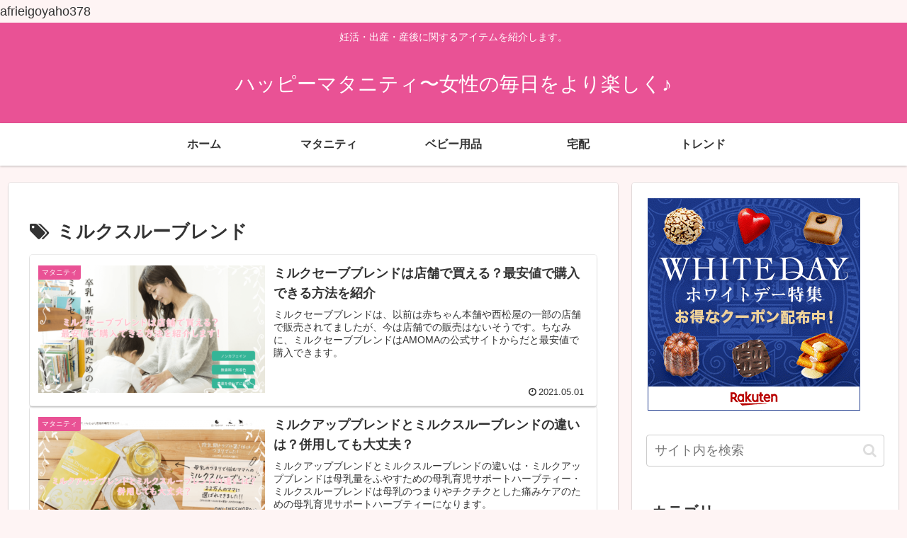

--- FILE ---
content_type: text/html; charset=utf-8
request_url: https://www.google.com/recaptcha/api2/anchor?ar=1&k=6LdNoZAqAAAAACR1RcRVubJEur2lTeGxBZZmFML7&co=aHR0cHM6Ly9oYXBweS1tYXRlcm5pdHkuY29tOjQ0Mw..&hl=en&v=7gg7H51Q-naNfhmCP3_R47ho&size=invisible&anchor-ms=20000&execute-ms=15000&cb=vr2hm1dvj9h1
body_size: 48016
content:
<!DOCTYPE HTML><html dir="ltr" lang="en"><head><meta http-equiv="Content-Type" content="text/html; charset=UTF-8">
<meta http-equiv="X-UA-Compatible" content="IE=edge">
<title>reCAPTCHA</title>
<style type="text/css">
/* cyrillic-ext */
@font-face {
  font-family: 'Roboto';
  font-style: normal;
  font-weight: 400;
  font-stretch: 100%;
  src: url(//fonts.gstatic.com/s/roboto/v48/KFO7CnqEu92Fr1ME7kSn66aGLdTylUAMa3GUBHMdazTgWw.woff2) format('woff2');
  unicode-range: U+0460-052F, U+1C80-1C8A, U+20B4, U+2DE0-2DFF, U+A640-A69F, U+FE2E-FE2F;
}
/* cyrillic */
@font-face {
  font-family: 'Roboto';
  font-style: normal;
  font-weight: 400;
  font-stretch: 100%;
  src: url(//fonts.gstatic.com/s/roboto/v48/KFO7CnqEu92Fr1ME7kSn66aGLdTylUAMa3iUBHMdazTgWw.woff2) format('woff2');
  unicode-range: U+0301, U+0400-045F, U+0490-0491, U+04B0-04B1, U+2116;
}
/* greek-ext */
@font-face {
  font-family: 'Roboto';
  font-style: normal;
  font-weight: 400;
  font-stretch: 100%;
  src: url(//fonts.gstatic.com/s/roboto/v48/KFO7CnqEu92Fr1ME7kSn66aGLdTylUAMa3CUBHMdazTgWw.woff2) format('woff2');
  unicode-range: U+1F00-1FFF;
}
/* greek */
@font-face {
  font-family: 'Roboto';
  font-style: normal;
  font-weight: 400;
  font-stretch: 100%;
  src: url(//fonts.gstatic.com/s/roboto/v48/KFO7CnqEu92Fr1ME7kSn66aGLdTylUAMa3-UBHMdazTgWw.woff2) format('woff2');
  unicode-range: U+0370-0377, U+037A-037F, U+0384-038A, U+038C, U+038E-03A1, U+03A3-03FF;
}
/* math */
@font-face {
  font-family: 'Roboto';
  font-style: normal;
  font-weight: 400;
  font-stretch: 100%;
  src: url(//fonts.gstatic.com/s/roboto/v48/KFO7CnqEu92Fr1ME7kSn66aGLdTylUAMawCUBHMdazTgWw.woff2) format('woff2');
  unicode-range: U+0302-0303, U+0305, U+0307-0308, U+0310, U+0312, U+0315, U+031A, U+0326-0327, U+032C, U+032F-0330, U+0332-0333, U+0338, U+033A, U+0346, U+034D, U+0391-03A1, U+03A3-03A9, U+03B1-03C9, U+03D1, U+03D5-03D6, U+03F0-03F1, U+03F4-03F5, U+2016-2017, U+2034-2038, U+203C, U+2040, U+2043, U+2047, U+2050, U+2057, U+205F, U+2070-2071, U+2074-208E, U+2090-209C, U+20D0-20DC, U+20E1, U+20E5-20EF, U+2100-2112, U+2114-2115, U+2117-2121, U+2123-214F, U+2190, U+2192, U+2194-21AE, U+21B0-21E5, U+21F1-21F2, U+21F4-2211, U+2213-2214, U+2216-22FF, U+2308-230B, U+2310, U+2319, U+231C-2321, U+2336-237A, U+237C, U+2395, U+239B-23B7, U+23D0, U+23DC-23E1, U+2474-2475, U+25AF, U+25B3, U+25B7, U+25BD, U+25C1, U+25CA, U+25CC, U+25FB, U+266D-266F, U+27C0-27FF, U+2900-2AFF, U+2B0E-2B11, U+2B30-2B4C, U+2BFE, U+3030, U+FF5B, U+FF5D, U+1D400-1D7FF, U+1EE00-1EEFF;
}
/* symbols */
@font-face {
  font-family: 'Roboto';
  font-style: normal;
  font-weight: 400;
  font-stretch: 100%;
  src: url(//fonts.gstatic.com/s/roboto/v48/KFO7CnqEu92Fr1ME7kSn66aGLdTylUAMaxKUBHMdazTgWw.woff2) format('woff2');
  unicode-range: U+0001-000C, U+000E-001F, U+007F-009F, U+20DD-20E0, U+20E2-20E4, U+2150-218F, U+2190, U+2192, U+2194-2199, U+21AF, U+21E6-21F0, U+21F3, U+2218-2219, U+2299, U+22C4-22C6, U+2300-243F, U+2440-244A, U+2460-24FF, U+25A0-27BF, U+2800-28FF, U+2921-2922, U+2981, U+29BF, U+29EB, U+2B00-2BFF, U+4DC0-4DFF, U+FFF9-FFFB, U+10140-1018E, U+10190-1019C, U+101A0, U+101D0-101FD, U+102E0-102FB, U+10E60-10E7E, U+1D2C0-1D2D3, U+1D2E0-1D37F, U+1F000-1F0FF, U+1F100-1F1AD, U+1F1E6-1F1FF, U+1F30D-1F30F, U+1F315, U+1F31C, U+1F31E, U+1F320-1F32C, U+1F336, U+1F378, U+1F37D, U+1F382, U+1F393-1F39F, U+1F3A7-1F3A8, U+1F3AC-1F3AF, U+1F3C2, U+1F3C4-1F3C6, U+1F3CA-1F3CE, U+1F3D4-1F3E0, U+1F3ED, U+1F3F1-1F3F3, U+1F3F5-1F3F7, U+1F408, U+1F415, U+1F41F, U+1F426, U+1F43F, U+1F441-1F442, U+1F444, U+1F446-1F449, U+1F44C-1F44E, U+1F453, U+1F46A, U+1F47D, U+1F4A3, U+1F4B0, U+1F4B3, U+1F4B9, U+1F4BB, U+1F4BF, U+1F4C8-1F4CB, U+1F4D6, U+1F4DA, U+1F4DF, U+1F4E3-1F4E6, U+1F4EA-1F4ED, U+1F4F7, U+1F4F9-1F4FB, U+1F4FD-1F4FE, U+1F503, U+1F507-1F50B, U+1F50D, U+1F512-1F513, U+1F53E-1F54A, U+1F54F-1F5FA, U+1F610, U+1F650-1F67F, U+1F687, U+1F68D, U+1F691, U+1F694, U+1F698, U+1F6AD, U+1F6B2, U+1F6B9-1F6BA, U+1F6BC, U+1F6C6-1F6CF, U+1F6D3-1F6D7, U+1F6E0-1F6EA, U+1F6F0-1F6F3, U+1F6F7-1F6FC, U+1F700-1F7FF, U+1F800-1F80B, U+1F810-1F847, U+1F850-1F859, U+1F860-1F887, U+1F890-1F8AD, U+1F8B0-1F8BB, U+1F8C0-1F8C1, U+1F900-1F90B, U+1F93B, U+1F946, U+1F984, U+1F996, U+1F9E9, U+1FA00-1FA6F, U+1FA70-1FA7C, U+1FA80-1FA89, U+1FA8F-1FAC6, U+1FACE-1FADC, U+1FADF-1FAE9, U+1FAF0-1FAF8, U+1FB00-1FBFF;
}
/* vietnamese */
@font-face {
  font-family: 'Roboto';
  font-style: normal;
  font-weight: 400;
  font-stretch: 100%;
  src: url(//fonts.gstatic.com/s/roboto/v48/KFO7CnqEu92Fr1ME7kSn66aGLdTylUAMa3OUBHMdazTgWw.woff2) format('woff2');
  unicode-range: U+0102-0103, U+0110-0111, U+0128-0129, U+0168-0169, U+01A0-01A1, U+01AF-01B0, U+0300-0301, U+0303-0304, U+0308-0309, U+0323, U+0329, U+1EA0-1EF9, U+20AB;
}
/* latin-ext */
@font-face {
  font-family: 'Roboto';
  font-style: normal;
  font-weight: 400;
  font-stretch: 100%;
  src: url(//fonts.gstatic.com/s/roboto/v48/KFO7CnqEu92Fr1ME7kSn66aGLdTylUAMa3KUBHMdazTgWw.woff2) format('woff2');
  unicode-range: U+0100-02BA, U+02BD-02C5, U+02C7-02CC, U+02CE-02D7, U+02DD-02FF, U+0304, U+0308, U+0329, U+1D00-1DBF, U+1E00-1E9F, U+1EF2-1EFF, U+2020, U+20A0-20AB, U+20AD-20C0, U+2113, U+2C60-2C7F, U+A720-A7FF;
}
/* latin */
@font-face {
  font-family: 'Roboto';
  font-style: normal;
  font-weight: 400;
  font-stretch: 100%;
  src: url(//fonts.gstatic.com/s/roboto/v48/KFO7CnqEu92Fr1ME7kSn66aGLdTylUAMa3yUBHMdazQ.woff2) format('woff2');
  unicode-range: U+0000-00FF, U+0131, U+0152-0153, U+02BB-02BC, U+02C6, U+02DA, U+02DC, U+0304, U+0308, U+0329, U+2000-206F, U+20AC, U+2122, U+2191, U+2193, U+2212, U+2215, U+FEFF, U+FFFD;
}
/* cyrillic-ext */
@font-face {
  font-family: 'Roboto';
  font-style: normal;
  font-weight: 500;
  font-stretch: 100%;
  src: url(//fonts.gstatic.com/s/roboto/v48/KFO7CnqEu92Fr1ME7kSn66aGLdTylUAMa3GUBHMdazTgWw.woff2) format('woff2');
  unicode-range: U+0460-052F, U+1C80-1C8A, U+20B4, U+2DE0-2DFF, U+A640-A69F, U+FE2E-FE2F;
}
/* cyrillic */
@font-face {
  font-family: 'Roboto';
  font-style: normal;
  font-weight: 500;
  font-stretch: 100%;
  src: url(//fonts.gstatic.com/s/roboto/v48/KFO7CnqEu92Fr1ME7kSn66aGLdTylUAMa3iUBHMdazTgWw.woff2) format('woff2');
  unicode-range: U+0301, U+0400-045F, U+0490-0491, U+04B0-04B1, U+2116;
}
/* greek-ext */
@font-face {
  font-family: 'Roboto';
  font-style: normal;
  font-weight: 500;
  font-stretch: 100%;
  src: url(//fonts.gstatic.com/s/roboto/v48/KFO7CnqEu92Fr1ME7kSn66aGLdTylUAMa3CUBHMdazTgWw.woff2) format('woff2');
  unicode-range: U+1F00-1FFF;
}
/* greek */
@font-face {
  font-family: 'Roboto';
  font-style: normal;
  font-weight: 500;
  font-stretch: 100%;
  src: url(//fonts.gstatic.com/s/roboto/v48/KFO7CnqEu92Fr1ME7kSn66aGLdTylUAMa3-UBHMdazTgWw.woff2) format('woff2');
  unicode-range: U+0370-0377, U+037A-037F, U+0384-038A, U+038C, U+038E-03A1, U+03A3-03FF;
}
/* math */
@font-face {
  font-family: 'Roboto';
  font-style: normal;
  font-weight: 500;
  font-stretch: 100%;
  src: url(//fonts.gstatic.com/s/roboto/v48/KFO7CnqEu92Fr1ME7kSn66aGLdTylUAMawCUBHMdazTgWw.woff2) format('woff2');
  unicode-range: U+0302-0303, U+0305, U+0307-0308, U+0310, U+0312, U+0315, U+031A, U+0326-0327, U+032C, U+032F-0330, U+0332-0333, U+0338, U+033A, U+0346, U+034D, U+0391-03A1, U+03A3-03A9, U+03B1-03C9, U+03D1, U+03D5-03D6, U+03F0-03F1, U+03F4-03F5, U+2016-2017, U+2034-2038, U+203C, U+2040, U+2043, U+2047, U+2050, U+2057, U+205F, U+2070-2071, U+2074-208E, U+2090-209C, U+20D0-20DC, U+20E1, U+20E5-20EF, U+2100-2112, U+2114-2115, U+2117-2121, U+2123-214F, U+2190, U+2192, U+2194-21AE, U+21B0-21E5, U+21F1-21F2, U+21F4-2211, U+2213-2214, U+2216-22FF, U+2308-230B, U+2310, U+2319, U+231C-2321, U+2336-237A, U+237C, U+2395, U+239B-23B7, U+23D0, U+23DC-23E1, U+2474-2475, U+25AF, U+25B3, U+25B7, U+25BD, U+25C1, U+25CA, U+25CC, U+25FB, U+266D-266F, U+27C0-27FF, U+2900-2AFF, U+2B0E-2B11, U+2B30-2B4C, U+2BFE, U+3030, U+FF5B, U+FF5D, U+1D400-1D7FF, U+1EE00-1EEFF;
}
/* symbols */
@font-face {
  font-family: 'Roboto';
  font-style: normal;
  font-weight: 500;
  font-stretch: 100%;
  src: url(//fonts.gstatic.com/s/roboto/v48/KFO7CnqEu92Fr1ME7kSn66aGLdTylUAMaxKUBHMdazTgWw.woff2) format('woff2');
  unicode-range: U+0001-000C, U+000E-001F, U+007F-009F, U+20DD-20E0, U+20E2-20E4, U+2150-218F, U+2190, U+2192, U+2194-2199, U+21AF, U+21E6-21F0, U+21F3, U+2218-2219, U+2299, U+22C4-22C6, U+2300-243F, U+2440-244A, U+2460-24FF, U+25A0-27BF, U+2800-28FF, U+2921-2922, U+2981, U+29BF, U+29EB, U+2B00-2BFF, U+4DC0-4DFF, U+FFF9-FFFB, U+10140-1018E, U+10190-1019C, U+101A0, U+101D0-101FD, U+102E0-102FB, U+10E60-10E7E, U+1D2C0-1D2D3, U+1D2E0-1D37F, U+1F000-1F0FF, U+1F100-1F1AD, U+1F1E6-1F1FF, U+1F30D-1F30F, U+1F315, U+1F31C, U+1F31E, U+1F320-1F32C, U+1F336, U+1F378, U+1F37D, U+1F382, U+1F393-1F39F, U+1F3A7-1F3A8, U+1F3AC-1F3AF, U+1F3C2, U+1F3C4-1F3C6, U+1F3CA-1F3CE, U+1F3D4-1F3E0, U+1F3ED, U+1F3F1-1F3F3, U+1F3F5-1F3F7, U+1F408, U+1F415, U+1F41F, U+1F426, U+1F43F, U+1F441-1F442, U+1F444, U+1F446-1F449, U+1F44C-1F44E, U+1F453, U+1F46A, U+1F47D, U+1F4A3, U+1F4B0, U+1F4B3, U+1F4B9, U+1F4BB, U+1F4BF, U+1F4C8-1F4CB, U+1F4D6, U+1F4DA, U+1F4DF, U+1F4E3-1F4E6, U+1F4EA-1F4ED, U+1F4F7, U+1F4F9-1F4FB, U+1F4FD-1F4FE, U+1F503, U+1F507-1F50B, U+1F50D, U+1F512-1F513, U+1F53E-1F54A, U+1F54F-1F5FA, U+1F610, U+1F650-1F67F, U+1F687, U+1F68D, U+1F691, U+1F694, U+1F698, U+1F6AD, U+1F6B2, U+1F6B9-1F6BA, U+1F6BC, U+1F6C6-1F6CF, U+1F6D3-1F6D7, U+1F6E0-1F6EA, U+1F6F0-1F6F3, U+1F6F7-1F6FC, U+1F700-1F7FF, U+1F800-1F80B, U+1F810-1F847, U+1F850-1F859, U+1F860-1F887, U+1F890-1F8AD, U+1F8B0-1F8BB, U+1F8C0-1F8C1, U+1F900-1F90B, U+1F93B, U+1F946, U+1F984, U+1F996, U+1F9E9, U+1FA00-1FA6F, U+1FA70-1FA7C, U+1FA80-1FA89, U+1FA8F-1FAC6, U+1FACE-1FADC, U+1FADF-1FAE9, U+1FAF0-1FAF8, U+1FB00-1FBFF;
}
/* vietnamese */
@font-face {
  font-family: 'Roboto';
  font-style: normal;
  font-weight: 500;
  font-stretch: 100%;
  src: url(//fonts.gstatic.com/s/roboto/v48/KFO7CnqEu92Fr1ME7kSn66aGLdTylUAMa3OUBHMdazTgWw.woff2) format('woff2');
  unicode-range: U+0102-0103, U+0110-0111, U+0128-0129, U+0168-0169, U+01A0-01A1, U+01AF-01B0, U+0300-0301, U+0303-0304, U+0308-0309, U+0323, U+0329, U+1EA0-1EF9, U+20AB;
}
/* latin-ext */
@font-face {
  font-family: 'Roboto';
  font-style: normal;
  font-weight: 500;
  font-stretch: 100%;
  src: url(//fonts.gstatic.com/s/roboto/v48/KFO7CnqEu92Fr1ME7kSn66aGLdTylUAMa3KUBHMdazTgWw.woff2) format('woff2');
  unicode-range: U+0100-02BA, U+02BD-02C5, U+02C7-02CC, U+02CE-02D7, U+02DD-02FF, U+0304, U+0308, U+0329, U+1D00-1DBF, U+1E00-1E9F, U+1EF2-1EFF, U+2020, U+20A0-20AB, U+20AD-20C0, U+2113, U+2C60-2C7F, U+A720-A7FF;
}
/* latin */
@font-face {
  font-family: 'Roboto';
  font-style: normal;
  font-weight: 500;
  font-stretch: 100%;
  src: url(//fonts.gstatic.com/s/roboto/v48/KFO7CnqEu92Fr1ME7kSn66aGLdTylUAMa3yUBHMdazQ.woff2) format('woff2');
  unicode-range: U+0000-00FF, U+0131, U+0152-0153, U+02BB-02BC, U+02C6, U+02DA, U+02DC, U+0304, U+0308, U+0329, U+2000-206F, U+20AC, U+2122, U+2191, U+2193, U+2212, U+2215, U+FEFF, U+FFFD;
}
/* cyrillic-ext */
@font-face {
  font-family: 'Roboto';
  font-style: normal;
  font-weight: 900;
  font-stretch: 100%;
  src: url(//fonts.gstatic.com/s/roboto/v48/KFO7CnqEu92Fr1ME7kSn66aGLdTylUAMa3GUBHMdazTgWw.woff2) format('woff2');
  unicode-range: U+0460-052F, U+1C80-1C8A, U+20B4, U+2DE0-2DFF, U+A640-A69F, U+FE2E-FE2F;
}
/* cyrillic */
@font-face {
  font-family: 'Roboto';
  font-style: normal;
  font-weight: 900;
  font-stretch: 100%;
  src: url(//fonts.gstatic.com/s/roboto/v48/KFO7CnqEu92Fr1ME7kSn66aGLdTylUAMa3iUBHMdazTgWw.woff2) format('woff2');
  unicode-range: U+0301, U+0400-045F, U+0490-0491, U+04B0-04B1, U+2116;
}
/* greek-ext */
@font-face {
  font-family: 'Roboto';
  font-style: normal;
  font-weight: 900;
  font-stretch: 100%;
  src: url(//fonts.gstatic.com/s/roboto/v48/KFO7CnqEu92Fr1ME7kSn66aGLdTylUAMa3CUBHMdazTgWw.woff2) format('woff2');
  unicode-range: U+1F00-1FFF;
}
/* greek */
@font-face {
  font-family: 'Roboto';
  font-style: normal;
  font-weight: 900;
  font-stretch: 100%;
  src: url(//fonts.gstatic.com/s/roboto/v48/KFO7CnqEu92Fr1ME7kSn66aGLdTylUAMa3-UBHMdazTgWw.woff2) format('woff2');
  unicode-range: U+0370-0377, U+037A-037F, U+0384-038A, U+038C, U+038E-03A1, U+03A3-03FF;
}
/* math */
@font-face {
  font-family: 'Roboto';
  font-style: normal;
  font-weight: 900;
  font-stretch: 100%;
  src: url(//fonts.gstatic.com/s/roboto/v48/KFO7CnqEu92Fr1ME7kSn66aGLdTylUAMawCUBHMdazTgWw.woff2) format('woff2');
  unicode-range: U+0302-0303, U+0305, U+0307-0308, U+0310, U+0312, U+0315, U+031A, U+0326-0327, U+032C, U+032F-0330, U+0332-0333, U+0338, U+033A, U+0346, U+034D, U+0391-03A1, U+03A3-03A9, U+03B1-03C9, U+03D1, U+03D5-03D6, U+03F0-03F1, U+03F4-03F5, U+2016-2017, U+2034-2038, U+203C, U+2040, U+2043, U+2047, U+2050, U+2057, U+205F, U+2070-2071, U+2074-208E, U+2090-209C, U+20D0-20DC, U+20E1, U+20E5-20EF, U+2100-2112, U+2114-2115, U+2117-2121, U+2123-214F, U+2190, U+2192, U+2194-21AE, U+21B0-21E5, U+21F1-21F2, U+21F4-2211, U+2213-2214, U+2216-22FF, U+2308-230B, U+2310, U+2319, U+231C-2321, U+2336-237A, U+237C, U+2395, U+239B-23B7, U+23D0, U+23DC-23E1, U+2474-2475, U+25AF, U+25B3, U+25B7, U+25BD, U+25C1, U+25CA, U+25CC, U+25FB, U+266D-266F, U+27C0-27FF, U+2900-2AFF, U+2B0E-2B11, U+2B30-2B4C, U+2BFE, U+3030, U+FF5B, U+FF5D, U+1D400-1D7FF, U+1EE00-1EEFF;
}
/* symbols */
@font-face {
  font-family: 'Roboto';
  font-style: normal;
  font-weight: 900;
  font-stretch: 100%;
  src: url(//fonts.gstatic.com/s/roboto/v48/KFO7CnqEu92Fr1ME7kSn66aGLdTylUAMaxKUBHMdazTgWw.woff2) format('woff2');
  unicode-range: U+0001-000C, U+000E-001F, U+007F-009F, U+20DD-20E0, U+20E2-20E4, U+2150-218F, U+2190, U+2192, U+2194-2199, U+21AF, U+21E6-21F0, U+21F3, U+2218-2219, U+2299, U+22C4-22C6, U+2300-243F, U+2440-244A, U+2460-24FF, U+25A0-27BF, U+2800-28FF, U+2921-2922, U+2981, U+29BF, U+29EB, U+2B00-2BFF, U+4DC0-4DFF, U+FFF9-FFFB, U+10140-1018E, U+10190-1019C, U+101A0, U+101D0-101FD, U+102E0-102FB, U+10E60-10E7E, U+1D2C0-1D2D3, U+1D2E0-1D37F, U+1F000-1F0FF, U+1F100-1F1AD, U+1F1E6-1F1FF, U+1F30D-1F30F, U+1F315, U+1F31C, U+1F31E, U+1F320-1F32C, U+1F336, U+1F378, U+1F37D, U+1F382, U+1F393-1F39F, U+1F3A7-1F3A8, U+1F3AC-1F3AF, U+1F3C2, U+1F3C4-1F3C6, U+1F3CA-1F3CE, U+1F3D4-1F3E0, U+1F3ED, U+1F3F1-1F3F3, U+1F3F5-1F3F7, U+1F408, U+1F415, U+1F41F, U+1F426, U+1F43F, U+1F441-1F442, U+1F444, U+1F446-1F449, U+1F44C-1F44E, U+1F453, U+1F46A, U+1F47D, U+1F4A3, U+1F4B0, U+1F4B3, U+1F4B9, U+1F4BB, U+1F4BF, U+1F4C8-1F4CB, U+1F4D6, U+1F4DA, U+1F4DF, U+1F4E3-1F4E6, U+1F4EA-1F4ED, U+1F4F7, U+1F4F9-1F4FB, U+1F4FD-1F4FE, U+1F503, U+1F507-1F50B, U+1F50D, U+1F512-1F513, U+1F53E-1F54A, U+1F54F-1F5FA, U+1F610, U+1F650-1F67F, U+1F687, U+1F68D, U+1F691, U+1F694, U+1F698, U+1F6AD, U+1F6B2, U+1F6B9-1F6BA, U+1F6BC, U+1F6C6-1F6CF, U+1F6D3-1F6D7, U+1F6E0-1F6EA, U+1F6F0-1F6F3, U+1F6F7-1F6FC, U+1F700-1F7FF, U+1F800-1F80B, U+1F810-1F847, U+1F850-1F859, U+1F860-1F887, U+1F890-1F8AD, U+1F8B0-1F8BB, U+1F8C0-1F8C1, U+1F900-1F90B, U+1F93B, U+1F946, U+1F984, U+1F996, U+1F9E9, U+1FA00-1FA6F, U+1FA70-1FA7C, U+1FA80-1FA89, U+1FA8F-1FAC6, U+1FACE-1FADC, U+1FADF-1FAE9, U+1FAF0-1FAF8, U+1FB00-1FBFF;
}
/* vietnamese */
@font-face {
  font-family: 'Roboto';
  font-style: normal;
  font-weight: 900;
  font-stretch: 100%;
  src: url(//fonts.gstatic.com/s/roboto/v48/KFO7CnqEu92Fr1ME7kSn66aGLdTylUAMa3OUBHMdazTgWw.woff2) format('woff2');
  unicode-range: U+0102-0103, U+0110-0111, U+0128-0129, U+0168-0169, U+01A0-01A1, U+01AF-01B0, U+0300-0301, U+0303-0304, U+0308-0309, U+0323, U+0329, U+1EA0-1EF9, U+20AB;
}
/* latin-ext */
@font-face {
  font-family: 'Roboto';
  font-style: normal;
  font-weight: 900;
  font-stretch: 100%;
  src: url(//fonts.gstatic.com/s/roboto/v48/KFO7CnqEu92Fr1ME7kSn66aGLdTylUAMa3KUBHMdazTgWw.woff2) format('woff2');
  unicode-range: U+0100-02BA, U+02BD-02C5, U+02C7-02CC, U+02CE-02D7, U+02DD-02FF, U+0304, U+0308, U+0329, U+1D00-1DBF, U+1E00-1E9F, U+1EF2-1EFF, U+2020, U+20A0-20AB, U+20AD-20C0, U+2113, U+2C60-2C7F, U+A720-A7FF;
}
/* latin */
@font-face {
  font-family: 'Roboto';
  font-style: normal;
  font-weight: 900;
  font-stretch: 100%;
  src: url(//fonts.gstatic.com/s/roboto/v48/KFO7CnqEu92Fr1ME7kSn66aGLdTylUAMa3yUBHMdazQ.woff2) format('woff2');
  unicode-range: U+0000-00FF, U+0131, U+0152-0153, U+02BB-02BC, U+02C6, U+02DA, U+02DC, U+0304, U+0308, U+0329, U+2000-206F, U+20AC, U+2122, U+2191, U+2193, U+2212, U+2215, U+FEFF, U+FFFD;
}

</style>
<link rel="stylesheet" type="text/css" href="https://www.gstatic.com/recaptcha/releases/7gg7H51Q-naNfhmCP3_R47ho/styles__ltr.css">
<script nonce="NI29lh0kxthvSLyJj8eRWQ" type="text/javascript">window['__recaptcha_api'] = 'https://www.google.com/recaptcha/api2/';</script>
<script type="text/javascript" src="https://www.gstatic.com/recaptcha/releases/7gg7H51Q-naNfhmCP3_R47ho/recaptcha__en.js" nonce="NI29lh0kxthvSLyJj8eRWQ">
      
    </script></head>
<body><div id="rc-anchor-alert" class="rc-anchor-alert"></div>
<input type="hidden" id="recaptcha-token" value="[base64]">
<script type="text/javascript" nonce="NI29lh0kxthvSLyJj8eRWQ">
      recaptcha.anchor.Main.init("[\x22ainput\x22,[\x22bgdata\x22,\x22\x22,\[base64]/[base64]/[base64]/[base64]/cjw8ejpyPj4+eil9Y2F0Y2gobCl7dGhyb3cgbDt9fSxIPWZ1bmN0aW9uKHcsdCx6KXtpZih3PT0xOTR8fHc9PTIwOCl0LnZbd10/dC52W3ddLmNvbmNhdCh6KTp0LnZbd109b2Yoeix0KTtlbHNle2lmKHQuYkImJnchPTMxNylyZXR1cm47dz09NjZ8fHc9PTEyMnx8dz09NDcwfHx3PT00NHx8dz09NDE2fHx3PT0zOTd8fHc9PTQyMXx8dz09Njh8fHc9PTcwfHx3PT0xODQ/[base64]/[base64]/[base64]/bmV3IGRbVl0oSlswXSk6cD09Mj9uZXcgZFtWXShKWzBdLEpbMV0pOnA9PTM/bmV3IGRbVl0oSlswXSxKWzFdLEpbMl0pOnA9PTQ/[base64]/[base64]/[base64]/[base64]\x22,\[base64]\\u003d\\u003d\x22,\x22wqwmwrk8w7JARsO5YiZUCjoGw6DDvxbDosO+BgQ8Smk1w7fCvk1hXV5BHUjDiVjCsD0ydHw2wrbDi3DCoyxPW0gUWGYGBMK9w50LYQPCl8KEwrEnwo8IRMOPOMKHChJGOMO4woxlwrlOw5DCr8O5XsOELWzDh8O5J8K/wqHCoxxtw4bDv2jCtynCscOjw4/[base64]/[base64]/NsKgw4bCisKOwqHCgw4VBMKucHx5w7BAwr5Jwpwgw7pMw7XDgE43G8OmwqJ4w7JCJWUNwo/DqCvDicK/[base64]/CuXYHelfDvMK2X8ONwo4twpFMIxRQw4/Cs8KSPsKdwop5wpvCtMK0WcOwSCwOwrw8YMKDwq7CmR7Cp8OiccOGb1DDp3dSKsOUwpMzw5fDh8OKG1RcJV9vwqR2wrsGD8K9w7wdwpXDhHhJwpnCnmtkwpHCjjdaV8Otw5vDhcKzw6/DtzBNC3bCh8OYXjxSJcKSCx/CuErClsOjclfCgwwvDHLDgRbCrMOGwrDDucOLBnnCkAc8wqbDlyM0wojCuMKJwoJpwrjDjjFmYDjDv8OOwrdDJsO3wprDtn7Dn8OwdzrCjRZKwo3CosKHwpURwoJFP8K6M016fMKpwpUpSsOJdsONwqbDsMOLwq/Dlx9kE8KjSsOnfTfCr0J/w5k3wrQuaMOKwpbCvinCk2RRZcKIWMKbw70zNjkpNBEcZcKEwq3CpQ/[base64]/DsCjCmTjDoMKTwoZeeyMUEcKZf3Zzw7Edw5Z1fMKpw7lselzChsO/woDCp8KSU8Ozwr9jZknCt1/ClcKJS8Oxw6PDncK5wpjDoMOLwrvCnUdHwq0qVk/[base64]/Dly7CqMKsw7vCu8OBJ8OLwrgGw5HDqsK1MQXCicKEX8OLfBR/ecOxLG/ChSUyw5zDixXDvn3CnQjDnBXDkEY8wrLDiizDuMOBKhUfIMK9wohlw5MHw7nDojIXw5ddA8KPVRLCt8K4CMOfbUvCkhnDvCUMPTclP8OuH8Osw600w6V2GMOjwrXDq2MtKX7DhcKWwrd5M8OKNF7DusO7wonCvcK0wp1/wo5zX3FvGHnCuSbChEzDpVvCscKDW8OTWcOcCFvDvMOheg7Dv1xQeWbDucK5EMO4wrccGGsNcMKXc8KLwqIcRMK/[base64]/DkcK6LSJ3J2NfScOqLWbDjjBAWAxSOzjCgxXCncK0FEEfwp1iMsOtAsKeecOJwpVXwpPDj3N4BiTClBR3UxYMw5ZTbjfCvMOYKm/CkE9Jw40TFygTw6/DqMOPw7jCvsOrw79Lw67CtChAwqvDkcOfw4vCvsKESQN3JsOqYQvCmsKRecOXGnTCkHEuwrzCp8Ocw4rClMKSw7QSIcOiMgHCucOrw60Lw6bDuzHDuMObZcOtHsOaDcKMcBhWw4pwWMOPNT7CjMOlJD/CsEDDtDEoTcOZw7YTw4B3wqp+w6xKwrdCw5x2LnM6wqJZw6ALZ0bDrcKIK8KtecOCEcKAUsKbQWHDpCYSw5NAOyfCusOnJF8CX8Kgc2zCqcOyScOEwrLDmMKJbSHDoMK/CDnCqcKBw4jDn8K1wrRoMsK8wrc3ICfDmSvCtk/[base64]/Dl8K4PXXDvSVtCAnCmG5aUWktZcORwrYAZ8KBWcOaaMOAw5olSsKawqQ7NcKabcOfXlg+wpDCnsK0csOidTECHMOXX8O0wqTCkwYZRCZNw4EawqvCnMKiw68JI8ObPMO3w4MxwprCssO8wphYSMO1fsKFJ1/CrMK3w5AFw7Y5HmB/WMKTwosWw796wrUjdMK1wpcOwr9rAsO3ZcODwrgcwrLCinTClcKJw7HDjsOwNDpkdcKjaRTDqMK8woFgwqDCrsOPSsOgwqDCmcONwr4hX8KPw5N+fj3DiiwwfcK8w7rCvcOrw5MsYH7DvT7CjcODRw/DtT5tXcKEIn/DmsOsW8OBA8ObwphYIcOfw7TCisOywr/DgAZANAnDgQk1w7hvwp4pRcKiwrHCj8KFw6ozw5bCnjchw6nCgsKlwpfDt24Xwox+wplORMK+w4jCuHzCl3bCrcO6dcKWw6nDhsKnCcOfwqzCt8OCwoB4w5VRVwjDn8KnCwBSwo7CiMOVwqXDhcKow5cTwr/CgsOewrAMwrjCk8OvwofDoMOrYD1YFDPDuMOhQMKSfgbDkCkNFWLCrxpIw53DqCHCicOrwockwqMQSWphLcO+wpRyMV8Pw7fChCwKwo3DmsOxbWYuwrgfwo7DvsOoE8K/w7PDiGRawpjDoMOgUWvDiMKnw7nCnD8CJAtvw599BsKjWjrCmxbDhcKIFcKuG8OPwo3DjTTCk8O2XMKJwpPDl8K5LsOYwrZMw7XDihNMcsKswrBCPjHCpkvDpMKqwpHDi8Ogw51CwqXCmX9kN8OEw7pfwp1iw7Jww4zCoMKcM8KZwpXDr8O/YWU3SynDvU9SAsKtwqwSLHhGd2TDjATDtsK3w6J1NcKFwq5PV8K/w4TCkMKDV8Kvw6s3wplQw6vCsVPCoHbDmsKvHcOhfsKVw5bCpG50QyofwpPCncKDR8OPw71fOMKgK23CusKUw4nDlS3Cs8KSwpDCqsOjM8KLchhoPMOSJTBSwpF0w6HCoB1DwpAVw48neX/DlsKlw75nCcKqwpLCvAROcMO9w6jDj3jCkB1xw5UYwpQ8J8KhaEguwqrDgMOMNVxew7gSw6LDtjZCw6/CtSUWazzCtjAYfcKPw7HDsnpPGcO1WkgDNMOpLwUQw7nChsKRF3/Dq8OgwpDDhiwpwovDmsOBw4c5w5/DncOVGMOrMCAtwrDCvTvCm20aw7bDjBp6w4jCoMKCM3xFLcOyNUhrc07CucKnY8KJw67CncO3TQ4fwoFPXcOTTsOpUMOHXcOgFsO6wrjDncO2N1HDljshw5zCt8KOdMK9w7svwp/DvsOUeTtWasKQw5DCl8OiFjkaXsKqwpZ5wpvCrlHCmMK/w7BVc8ONPcObDcKVwprChMOXZHROw7I6w4ERwrvCsQnCr8K7G8K+w5bDlT9Ywopdwoswwph+woPCuQHDg0LDokZVw4fDvsOQwp/DvHjCksOXw4PDgWrClSLCnSbDscOFWVDCmh/DqsKyworCtsKjLMKFb8K6SsO/GcO3w6zCpcOOwpTDkG58MSQvZ0JhJcKNJcOZw5TDrsKowoIawpHCrnUnOcONQxJReMOedn4Vw4g3w7N8OcK4fcKoE8KFQsKYKsKkw7RUcE/DmcKzw6khXcK7wpUxw5DCnXnCtMO+w6TCqMKGw7rDrsOEw74wwrRYaMOxwoMSSxLDpMOyIcKIwqIQwrfCq0TCq8KDw6PDkBnCgsKpRTw6w6LDvB8KXjtbfhFSQGhbw5LDilleL8OYasKQJT41ZcK7wrjDqXZOLn/CjB9fYHxyEmHDhSLDpT7CiAbCo8KeBMOQf8K6HcK9YsOPTWwyDht7YMKdFGBBw4bCusODWcKuwodew7QZw5/[base64]/DqRRNw6x+JDfDpC7CvCI/wpgHwpojwpt7NiHCtcKcw7xhRgpzDk8kSAFgSsOQIDI2w7cPw5fCu8OOw4d6NGxMw4AeIzgrworDm8O3AWjDllJgHMKkFENQeMKfw5/CmcOjwrheCcKDen8AGMKHSMO3wrUlFMKrfzjDp8KhwoDDkMO6H8KuFDfCgcKFwqTCgz/DscOdw7tzwpRTwqTCm8Kgw5c1KTAOZ8KOw5A4wrPClQ4gwosXTMO9w51cwqI3NMOJVsKHw5TDk8KZbsK/wo8Pw6TCpMKkPBAsCMK2NXbDi8OJwoAhw6pawo9awp7DjsO9d8Krw5zCo8O1wpE6cSDDpcKBw5TCjcK8NClKw4DCt8KkU33CscO7wprDjcOtw6nCpMOewpwLwoHCocORZcOMQ8OPBgPDu3jCpMKCcA/Ct8OGwovDrcODM2s1NWBbw7QWwrJDw4Jhwqh5MhXClGDDmBLCjkMSCMO3LH5gwoQVw4PCjgHCscOuw7N9SMK2EiTDszrDhcKrUUrDnmnCiyUaf8O+YEEnXQ/[base64]/CgcKNBsOIHWY+HcOuwqEVwozCqMK/asOrwoTDqmDDisOoSsKoT8KCwqx5w4PDhmtYw6LDv8KRw7LDqnvDtcO+ZMK2XWQVeW4eZQI+w65ubMOQKMK3w5TDu8Okw7XCv3DDt8K4UTfCuUTCiMKbwq55FCE/w7l6w4dbwonCgMOVwoTDi8K9YcOuL0gbw6hVwrkIwoUPw4HCnMODex/Dq8KLRjzDkj7DsQPCgsO9wqTCgMKcSMKwZMKFw6BsF8KXKcKwwpJwZnDDhTnDl8OXw7DCmX0+I8KBw740dSIdXzUDw6HClW3DuUdxbwfDoQfCgMOzw5LDocKQwoHCqXY3wpTDk0TDocO5w63DgFBvw45tIcO4w4nCuUcFwrnDgMKBw4d/wrvDn3HCsnnCpm3ClsOvwozDuwLDqMKSYMKUZCHDssK0HMKJPll6UMKIfsONw4TDtsK0WMKPwqnDk8KLcMOZw7pRw5fCjMKLwrJmBGjCr8O5w4lVasOsIG/Dq8OeH1vCvQ02VcKqGWPDrB8WB8KkCMOndsKmcmwmWR0Yw7vDlX0DwpMjK8Omw43Dj8Oew7ROwq46wqzCkcO4CcOBw6hAbAnDgcOwJ8OZwooUw4M7w5PDpsKxw5tIwo/Du8OHwrtKwpPDpsKowrXCvMKFw60Nd3XCicKZHMOVw6fDhHBVwoTDtXpGwqwpw4MWAsKkw4wtwqprw6LCngxbwrXCmcOdNX/CkhMHLj8Iwqx8N8KlAhU8w59Ow4jDq8O7NcK6YMOmXzLDtsKYQQ7Ci8KeIVw4NMOgwovDvHnDlncbZMKWZF/DiMK2JyNLR8Ozw7bDlMOgHXdUwpXDnTbDv8KVwqLCjsO5w7IbwoPCkCMJw7N+wq1ow7odenLCocKGwpcjwr5lKlIPw7EDBsOpw7vCgz1LEcO1e8KpPsKDw6fDssOXCcK7LMK0w47CviPDqFnCsD/CvMK8wovCgsKTB3bDqXZLdcOZwovCgDVYcBxMQ2VWS8KgwpBfCDMLGGR/w5l0w7wqwq1rP8KPw6ZxLMO7wolhwrPDkMO0BF0SPBDCiBhDwr3CkMKTKDUcwrQrNsOKwpTDvkLDqyZ3w4ITLsORIMKkGHPDvSvDnMOIwpLDq8K/IT0KCi17w5wqwrwjw6/DjsKGPFLCsMKuw4lbDTdQw7hLw6bCmcO4w7gyPMOGwpbDhibDpy1LesOxwo96McKvbU7Dm8KPwq99w7rCm8K5WwTDhMODw4UMw4d8w67CpgUSasKcFWpJRUXCn8KodzghwpvDlMKlHMOUw4TClmRMGMKucsOYw6HCqG9RXHrChmNXaMO9TMOtw68CeAbClsO/S35Vcl5SGD1fCcOWPnvDhBTDmEEjwrLCjnY2w68BwrzChkvDtzFhKX3DrMO8ZGjDjE8vw6jDtx3ChcOVd8K9E10kw6jDgFPDoVQawoPDvMOOBsKcV8OVwoTDq8KuWmUTax/CocONRAbDn8K+SsKPWcKzFH7CkF5hw5PDjS/CgUPDtzQDwoTDtMKiwpPDimJxQcKYw5wYNSQrwpRRw64EXMOyw6EDw4kKFl1Uwrx+ZsKyw7bDn8Ohw6gINsOfw5HDlsOCwpZ/EH/[base64]/G8O+VMOPWMOGw4UrQQ8QbALCq0vDkRDCsHNILFPDvsKnwoHDvMOEYRLCtCHCiMOvw7LDsnTDnsOVw4hkZAHCgglhN13CmsKLLDl0w5LCicO9SU9vEsKNYH/CgsKDGV3CqcKCw5RfPFRgEMOIYMOJEwo2FFnDh3bChyQXwprDo8KPwq9AVi/CnhJ+E8KLw4jCnzfCuXTCpsODc8Kywpg0MsKJFVl7w6w4AMOvbTNXwqnCu0gwY0B6w7bDvVEewoETw5syQlICfMKpw5hjw6NuDsKew6ZAa8OOIMKdayHDgMO8OgtqwrzDnsO6el9dETrDrcK3w78/NDcdw74VwrTDisKbWcKjw7wtw5bClHvDjcK6w4HDrMOVdsOvZsORw7rDhcKtZMKzRMKoworDsmbDrl7CiVZJMXXDpsKPwqfDvWnCq8Oxw5QBw4nCtWJaw7rDhwk7dcKheyHDrkDDkgvDrBTCrcKnw48MS8KJTcOGF8O2H8OJwrbDkcKOwolmwotiw5xmDVPDuG/[base64]/UMKGdn8AUMKmworDrmwcw4fCs8OwwqNhLsKnOsORwp48wrjCjhbDg8KBw5PCnsO9wpJ7w4fDssKJZBxNw6/CvMOAw50uSMKPUic9wpkhcHvCk8OXw6hHAcOXeCMMw6LCiXw/djIlW8OYwrLDgAZzw4UCIMKDJMOKw47Ds0fDkHPCnMOHX8O4fjTCucKyw6/[base64]/CsMOowpsPw63Dk8ODwrRGw6J8fMKmYsKBMjxEwp/[base64]/DtTLDi8KNwoTCqMObAMOhRcKhCMOBw4nCtRbDmVNBwpnChhVSLx1owrkqR3Qkw67CrmDDssK+I8OPdMO0WcOQwqnDl8KOV8O1wqvCrMOdPsOnw4nDn8KZEBvDji/DpWbDhxJ+fQsAw5bDnCzCtMKVwr7CssOlwqhXNMKRwq5fETF9wop3w4BWwrHDmFkzwpvClBkHFMO4wozDs8KvYUvCusO/LsOcCsKGGg06Sk/CrsOmdcObw55Fw5TCmh9Qwq89w5XCuMOEZGVERAoZw7nDmRnCpCfCnmrDhsKeN8Ojw63Cv2jCjcODTjjDtUctw642GsO/[base64]/Dl8ONZcKnRcOuMsKOGSNGZFzDgkrDp8O1U8KleMO/w5rCvQnCo8KoQSwzK0jCncKlXAgMC0cdOMONw7bDkxDCtAbDhBErwqQiwqHDpQDCii8fTsO0w7PDu3TDv8KaKDjCnTt2w6zDgcOGwqk5wrovBMOcwonDksOoAWBUYyDCkSRKwpkewpxdJsKSw5DDmcORw74GwqcpVSc9Z1jCjsKTCR/DmcOvccKzVxHCr8K1w5PDl8O6JcONwrgEclUlw7DDvsOqZ3/CmcOhw5TCscO6wrguEcKDTVgBP0doLsOqesKxS8OJViLCryzCu8ORw7sbVxTDsMOLw43DvxleUMOIwqpQw6JNw54zwqHDlVkLWAPDvGHDgcOjbcOXwql3woDDpsObwp7Dv8O8DnFEFH/DlXYrwo/Dgw03IsOdNcOzw6jDhcOVwr/DmMK5wpcLe8OXwpDClsK+ecKTw60odsKVw6bCisOScMK5FwPCuT/DlcOzw6IQfwcARcKNwpjCmcKzwqp1w5RHw7sNwqpIw5gPw411X8KaElUlw6/CqMOjwoTCvsK3STMWwrPCtcO/w7prUQnDiMOtwoc7UsKTTQEWDsOaJGJGw6pmP8OWBzZ6UcKowrd/D8Kdax3DrHU3w4VTwrXDjMOjw7TCmHbCv8K3PcK8w7nCu8OzeDXDnsKVwqrCshHCl1Ucw6zDiC1Qw5kYOTnCjsKZwpXDhELCj2rChcKfwoNGw7kxw6kdwr5awp3DnG0MJcOjV8OFwr/Clx53w6dfwpMEJMO6wqjCujzChsKROMOlYsOdw5/CiwrDpipvw4/Dh8Oyw6hcw7pCw7bDscOgSBrDkW52EVHChwzCgQDCvg5IOkLChsK1AilSw5bCrHjDosOtJcKwN2luX8OORMKSw57Cj3/CjcOADcO/w6bChMK5w5NaInnCr8Knw4xXw6zDr8OiO8OVXsKvwpXDnsOSwpIxS8OxbcK1CcOZwr42woJjSGhUXBnCgsKYDV3DjsKvw5Enw43DvsOwRUTDiE5uwrnCgCgEHnYeMsKJcsK2Q01mwr7Do2pgwqnCmRBHe8KjSwfCk8O/[base64]/[base64]/DuBIjVxDDh8OxFcOMFMKWwpbDtzEsSsOvwoc1w73CunEkTMO8wrAkw5DDuMK/w7UDwpQZJixiw4Q3KV3CmsKJwrY+w5jDjCUgwrc9TQRER13CkUFiwrLDgsKQbsOZG8OnSgzCp8K4w6fCssK/[base64]/ChsO+woPCvURRTn5WLwrCmcKhUynDqxNKVcOjOcOiwq4xw4LDvsO5G09cQ8OdZMOgdcO/w4FMwrHDuMODMcK5MMOOwolsXCNPw5U9w6RpejdXQG3Ct8KYRWXDuMKfw4LCmDjDucKNwovDmQs5UQQlw6nDs8OyNzw4wqJObT1/DRzDtiQawqHClMKpEH4xan0vw5/Dvj3DgirDkMKHw7XDp11Cw4M/woE+EcOlwpfDr3Vgw6IgDmM5w60GKsOBHD3Dn1gRw50Xw5jCkHR6JiBRwpUDBcOhH2ICGMKXXsKqDmxOw7jDvMKzwpkpLWjCiCDCsEvDoQptHg/[base64]/JsOowqfDlWNEbMOSwqV+w7rDocOdwqpwwpVqIMO/HcKcHi/CkMK4w5hPA8KMw4New4zDnTDDqsKsfA3CjUh1azTCi8K5UcOuwpZMw57Dh8Onw6fCocKGJcKDwoAPw7jClyfCi8Otwp3DnsOEwq1uwqRCZnd/[base64]/DoMKkLGQZEzTCgMKGajLDnMO+bcOywqrCmzRQPsKWw7wKO8Ogw6V/[base64]/CoMODRMKgQ0Nlw4jCqMKSPsKDQ8O+WhHDgw/Cs8OIwq/DicKpGndIw7LDnMO0wotZw6XCqcOOwovDg8KZDV/DpFHCtkvDm3/[base64]/Cg8K1NVR0eDVaw4UTWsKmwqbCs8OlwoZPf8O2H242wp3DnAB3asOowqTCmEd7VG9ew6bDjsO7KMOlw5HChAtgRsK5RVbDtU3Cu0Qcw7ILCsO6dsKqw6XCoBXDq3s5Q8OdwoBmXsO/[base64]/CqsKXwoJGZcKAwr3DsMKwd8O4w5DCu8Krw7DCukMjbcKnwpBlwqVWPMKew5rCvMKiE3TCqsO0USLCs8KcDC3CtcKfwqXCs23DvRvCtsOpwq5Ew7vChcO3KH/DlxnCi2HDpMOVwovDihvDgnMPw4YYHMO7Q8Oew6bDph3DhCjDoh7DvktzQnknwrYEwqvCpAN0asK1L8OEwpBmID0UwpJGcGjDr3LDi8O9w57CksKjwqIaw5Jtw74PLcOBwoYKw7PDgcKHw4RYw4XDoMKBAcOZTMODGcO2Fg0kwpQ/w5Z4ecO5wqgkQC/DhMK7GMK6YQ3DgcOMw4/Di2TCkcOrw7lXwroZwoEkw7rDpSVrPMK0LGVwK8Ojw7paPUA2wqDChBTCqjhOw7rDgmzDs0vCmntaw7wYwqHDvXxeK2HDll3CpsK2w6hRw7JrE8KEw5HDpXvDmcOxwp1ZwpPDo8OAw6rCkwbDmMO2w7k0FcK3Tg/CoMKUw4F9VD5owpkrEMOqwqLCiCHDmMOKw7nDjSbDpcOpLFnDiX/Dpx3Ck0sxOMKLe8OseMKCA8OEw6tUFMOrfFdzw5liecKRwofDuT0FQmp/[base64]/[base64]/[base64]/A0Yuw77CtRwCw5zCjikBwp/Dj1HDmn1Pw7TCssOZwq1ZNQ/DtcONwq0jN8OAR8KIw5MMJ8OuNks/[base64]/CtnnDnMKOwovCgsKqEjJvw6LClMKtwprDq3tFw4ZVXMKYw4ASf8O3wpBaw6UEQVAHe3TDrmNSP3ARw7tawr/CpcKewrXDm1ZWwo1ywpYrEGk3wqTDlMO/YsOrf8OuKsK1UjZFwoJWw73Cg1/CjCXDrnBhKsOEwpBrOsKewqFwwofCnkfDhHlawpbCm8Khwo3ClMKLUsKSwr/Cl8OuwqZ5fsK4bRJ3w43CjMOBwozCn2g5ATk5BMKWJGHClMKGTD3DiMK7w6zDvcOgwpzCrsOVQsOGw7nDo8K4ccKedsK1wqdUJlbCp0VvZMK1w6DDkMK7aMOFWMOiw5I9Dx7ClRfDgQNACyVKXnlZPlsSwo8Zw7IJwqDDlcOnL8Kew6XDoFNxO1ECRsKLWT/DoMOpw4DDo8K6UVPCksOralLDk8KEJ0rDoGFhwozCg2M2w6rDuyliBRbDg8OaR3cGTClXwrnDkWoSIi06wqNvN8O4wqsSTcO3woYSw4clX8OdworDvHgawoLDoWnChMKydWfDu8KcSMOjacKmwqzChcKhKWAxw7zDjjx1AsKSwpEJbTDDhhEAw7JQM34Qw7XCgmhSwq/[base64]/DpyXDoFFMX0ZowpjClVjCn8OMFxXCpsK0SMKrWsKDRUXCg8O5wrHDr8O0UB7ClmDCr2QIw6bDvsK+wofDi8OiwrliZ1vCmMKawpIuP8Oyw7nDkRXDhcOnwoHDlE5bYcOtwqISIsKnwojCjFp2M1DDu20bw7fDg8OLw6sBQm/CsQx5wqbDo3IGLnnDuGVwbcOHwo9eIsO3Rit1w4TClMKow4vDg8OjwqbCuXLDl8OXwr3Ck0nDs8OCw63CgsOkw6RYCTLDmcKOw73Dk8OiIhQhOm/DicOYw7EacMOaIcO/w6p7esKiw51BwpvCpcO7w4nDpMKcwpnDn1jDoTvDrXTDhMO6T8KxRcOvesOfwrzDscOtHl3ChkNNwr0Ewp45w6vCh8KFwolxwrvCo1cXdWYFwrEzw4DDkBzCpU1TwqbCvRlcdF/[base64]/Dl8K9VUnDjcKJwr3CrsOGw7HCs8KEScO7KFfDssKYD8K9wqs/Sx/[base64]/[base64]/DscKwEMK9w6DDucKjw7Yaw60vw6wxw5AtwpTDnF12w7/CmcOCd3gLw6M6wo17wpEQw4peHMKgwrvDoi8FMsOSK8KRw6fCkMKeYizDukrDncOKBMKxf1nCuMOBwrHDtcOHS2PDtkEMw6Aww5fCulRSwpxsaA/DjsKiCcOUwp/Cjx8jwrp/KjvClRjCvQMeD8KkIwTDomPDi1XDkcO/c8Kod3DDlsOWHBIIaMKPVE7CrcKOacOlbcK/wrBIcl/[base64]/w7zDucKQw68jwr/DqkzDicK8Ox5aw5U7wqLDgsOCwqLCgcOZwqtmwqDDjsKmJWLCoGLCiXVVCMO/esO3GiZeGRTDiXVow70VwoLDpEYqwqEbw4xoLhDDrMKzwq/DmcOJQcOMP8OPfHHDlE/CsGXCi8KjDXDCs8K2EDcHwrXCmm7DjsO2wpbCmQrCnxIgwq9eaMOfb1E5wr0sPwHCncKdw6R/[base64]/DliMcbGzDg8Oew7DDrBvChsOadcO2ccO7dTnDt8Opw5rDkMOVw4DDk8KnKVPDmTBmwoMbV8KnHsOGGgTCnAQBYwAowojCl28iXRpHXMOwHsOGwoxkwp5KTsKsIz/[base64]/DmsKawq/ClH1QwrhSw6HDplDCvsOrwrc2d8OiFBPCiWk2UnDDmcOWI8Kfw4hOQ2TCqV4QcMOrwq/CocKZw5PCh8Kcwq/ChMOuKR/CtMKAW8KEwoTCsUdpP8OWw6vCncKFwpnDoWDCjcOJTwpqX8KcJsK/UyAzbcOjIBnCoMKlFgwWw6QYZElTwqnCvMOlw5nDh8ODWG1hwrsEwrY+w4HDvCEwwr0DwrnCvsKLT8Knw5TCqlfCo8KvMzMjY8KFw7/CgntIPHHCh0zDqysRwpHDvMKlORrDgjkfKsOawo/DsAvDv8Owwp5JwqFLdXRqKCMNw7bCocOUwqtRIj/DqQfDgMKzw7XClRLCq8OwL3DCksK8M8KTFsKVwr7CiFfCucKpw4rDrDbDgcKNwprDr8OFw6oQw4UXaMKuUwnCu8OGwrvCoULDo8OMw73DpnoXOsOmwq/DlQ3CmiPCk8KQDVrDlyfCkcOUZXjCmEBuacKZwpPDgyswdC7CrsKLw7pIU1ctwp3DrBPDjWRTD0d2w6PCgisbRkptMCLCvXNBw6zDhVPDmxzDgMKjworDrmwjwopgdcOywp/Dh8KtwqXDomkzwqhQw6HDjMK8D04EwpvDu8KqwoPCgwTCh8OYIEl5wqBzRyIVw4bDsQ4cw6Bew7MhXMK3UUI7wqp6L8OUw7kjMsO3wpbCoMO8w5c2w57CtcOhfMK2w6zCpMOSDcOEa8KQw7pPwojCm2VLDEzDkBMRAj/DlcKFwqHDkcOSwprDgcOuwoXCunF7w7nDn8OXw43DsCARCMObeBYXXD7DigPDjl7CisKSV8O/RwQRF8Kfw6ZQUcK8LsOJwqscOcKowoDDjcKBwowgYVIfZEoMwr7DoCoaN8Kock3DicOsW3TDqyHCpMOPw7olwqbDqsOkwq8gbcKvw488wr3CoU/CqcOdwok1Z8OkYgbDjsOmShpNwpFKXU/DrcKVw6vDmsOBwqkGKcKhFyFvw4UnwrdMw7LClngZFcOVw5PDnMOPw6jCg8KxwrXDmhFNwoLCpsO3w49VG8KWwop5w43DjHvCisK9wpXDtkQyw78cwpHCvBfDqcKHwqh9SMOFwr7DtsK+Zj3Cjzljwq/Cv2JNWcKdwpwcFxrDk8KDX3DClsOVcsKNC8OmH8KvO1bCucO6w4bCs8K4w57CqQxAw7dOw79kwrMsd8KEwpctPmfCgsOWaFLDuRYLLV82VBfCocKRw6bCgsOAwpLChE/ChgxFFRTCikRqHcKzw6LCjMOew5TDl8O8HcOsZwLDg8Khw7I2w5UjKMOXUsKDbcKlwqRjIhRNe8OaW8Osw7TCrGpQPizDu8ONCkRMRsKJUcOGFC95PsKBwqh/wrBQHGPDkWkaworDtmlycAMaw7DDssK6w44MEnvCucO8wqkEDTsIwqFVw7tLGsOMWSzCjsKKwp3Csz58EcOUwrA1wr04dMKKA8Oqwpt/[base64]/Cl8Oyw7jDqcKLLcOPw4QsAMKbIRk8QWrCscOrw717wp07wowwR8OAwo3DkSlkwqgmIVdXwqtnwpVlLMKnP8Otw63CiMOvw7N2wp7CqsOjwq/DlsOzFTXDsCHDkBUhWjd4ImXDp8OMOsKwQcKfKsOMLcOze8OUCsOqw7bDvishbsK9ZHgKw5rDhx3CqsOVwrvCpBnDixU8w6QdwpPCoEsmw4XCpcOowo3DtknDp1jDjz7CsGsSw5HCpmoeaMK1Z23Cl8OiLMKkwqzCqW9HBsKpfG/DvTvCrhA5w61fw4XCrgPDvnzDq3LCohd4asOEF8KYLcOMQ2PDp8Obwpxvw7vDq8Okwr/[base64]/[base64]/DumTCksKvwrHDpcKUWGrCrcOewrsAw7HDksO+wr0GKMK3YMOaw73CpsOWw4Q+w5MhLcOowqXCpsObX8KTw5cZScOjwrhzQzDDtA/Dp8OvQMOVdcOewp7DvzIlbMOff8Oow7pLw75Ow61kwoB7KsOvIV/[base64]/Cu8KMWmYsV8OMw4RMw7vCsFIrRsKLwr4xBC3ChigJZxQIaTDDkMKaw4TCpmbDlsKXw6NCw40Kw711NMKOwoB/w6ERw4rCjVsHFMO2w5Y4w7V/wq7CpEJvPELCpsKvdWk4wo/CpsKJwp/DiSzDt8OCaWgbAxBxwowEwoLDvA7CkW57wotvVmrCtsKSaMOLfsKkwqTDmsK6woDChxvDgUUXw53DmMKswo1hS8KNLmDDuMOwcl7DmzNAw4dtwr03NyjCuHchw53CsMKwwoEQw74jwpXCqER0d8OKwqE/w4Fwwoo6UALDkkbDuAVGw6PCisKCw4vCojsmw4BtZBnDmD3Ds8KmRMOqwrXDuDrCncOqwrMjw6FcwphzUknCuEgzd8OewpoGUHnDmsK/wpdew6o/H8K9WMO+GA1gw7VGw79SwrsQw7Bdw5U5wrXDscKMIMOidcOwwrdJXcKJSMK9wrJfwqXClsORw5nDjFHDssKlPRcebcKEwpbDlsOGL8OBwrPClT01w64Tw45pwqnDomXDrcOzbcKydMKzbMOlI8OtFcOkw5vCvHLDpsK9w4bCvG/ClmHCoD/CtCDDlcOswpNTOsOkYcKdK8KNw6Iqw6AHwrUQw511w7olwp4oKFdZS8Kww7kWw4LCgxMtAAAzw6/CgGx9w6t/w7gxwqfCs8OgwqTCkQhPwpMfYMKDCsO2acKOY8Knb2HCtQxhWAxVwqjCisODfcOEBgvDisOubcO/w7VpwrvCkHnCncONwpnCsg/CgsK8wrzDjnTCjGrDjMO4w47DnsKHLMObScKOw7QvZ8KZwp8TwrPCisOncMKSwo3DnGkowrnDkhcMw7RqwqXClw0iwo/DqsOwwqpbMMKTYsO/XTrCnQ9bXXsqFMOsRMK9w7JaAWTDpynCuW/DncO0wrzDsiQIwoHDtHbCikPCucKlGcOAcsKuwq3DucOaecK7w67CisKPPMKew6VpwrkyAcKePMKAWcOtw64XW1rCtsOSw7XDqXFVDVnCi8OuecOcwp5aOsKnwofDtcK5wpzChsKgwo7CnS3Cj8K/aMKJJcKmfsOzwpk4EsOpw7kFw6ptw60USEjDucKTWsO9Ow/DjMK/w4HCm0k1wqENNjUsw6nDgSzCm8K4w5UQwqcgGj/[base64]/CnRt5wodFw6/DqUtfJjVAX8O9EDF7w43Cqn/CusKrw7t2wr7Ch8KFw6nCo8KLw7kCw5rCsxRww7rCjcK4w4TCr8OrwqPDlwUVwqRgw7rCl8ONwr/DpxzCmcOCw6oZDyIwRVDDimoQXjXCqUDDrFBqe8KQwoPDr3fCk31qIsKQw7xoFMKPOirCq8KYwoNTNsO+YAzDssKmwoXDosKPwoTCiV3Dm0sQR1Iaw5rDncOMLMK9VVRDJ8Osw4tEw7zCu8KMwp7DusKdw5/Dg8KyD1/DnWkBwqtRw6fDs8KbbD3Cjy1AwoAzw5vDm8Kdw7TDnn8DwrDDkiUjwpBYMXbDtsKww4vCq8OcUDdlVTVTwonCgsOoGlvDvAFVw6/Cq3Ryw7XDt8O+flvChwfDsnbCgTnCmsOwQcKLwqMLBcK/csOIw6ANSMKAwpt5WcKGw4d8ZirDs8K2PsORw65NwrpvG8K/wpXDi8OywpjDhsOYVQR/WldFwrA0R0zCt01lw4bCl0N1K2PDmcKlQj8NDyrDgcO6w61Fw7TDoxXCgG7Dlw/[base64]/DmiXCl1RMwoNvERJ8w6Juw6zDucKHO0TCqkfCgcOyORLChg3CvsOqwol3w5LDtcKxG03DjWU/LznDt8O0w6TDkcOUwrMAT8OCVcOOwpl6H2s5IMOsw4ERw7YLTjciOWkPOcOBwo49dSVRX27CisK7AMOIwrXCiVvCu8K7GwnCjUjDk2t/KcKyw6kjw6/DvMKowo59w4hpw4YICF5uJUUOElnDrcKzaMKoBR4aVcKiwqgeQcOsw5tHacKPB3hIwo1TNsOGwo3Cv8OyQgtZwodkw7bDnCPCqcKgw4RrPDDCvsKzw4fCgxZAecK7wr/DlkDDq8KBw4glw5RgIVjCvcKww4HDr2LCnsK+VcObTVd7wrPCrDgSeCwNwo1bw6PClsOawpvDk8OVwrPDsjTCt8KAw5Ahw6lfw6h9GsKgw4/[base64]/ChsOkw5LDisO5Umc1GMKNQ29iwpc/[base64]/[base64]/w4XDvUNLw40XZ0hWQ8K4c8K6GsOowo7CpMKpwprCkMKrHlwYw7ZYTcONwrjCvGsXN8OAfcOTfcO7w5DCqsOLw6/DlEUHYcKKHcKdGU8owq/Co8OmB8KmZcKvQmYEw7LClnMnYioiwq3CvzDDvcKpworDuX/CvsOqCWLCvMK+OMK8wq/CvA1PUsKGCMORYMKnIsOkw6DDgFbCtsKVT0IhwrRhK8OhEm8/CMK1McOVw7fDpMKiw7HCu8K/OsOFDE9Uw4TCtMOUw65MwoLCoHXCrsOlw4bConXCqEnDsVIAwqLClA9HwoTCnxLDmDVuw7bDmTTCn8OOegLCsMO5woRic8KoOmQtRsKfw6xlw4jDhsKvw43CvhIPd8O5w5fDmcKOwrF6wrxza8K7b27Dom/DksOUw4/ChMK8wpBQwrnDoULCjynCl8KQw51lREprdFnCk3/ChhrCtMK4wozDi8OXNsOgc8O1wrIJGcKOwrhEw41gwq9/[base64]/[base64]/wp5cw4DDq2lPbcOkSmxnfMOGw5vCvsOTPsKBLcKlQsKGw5U1C2pywp9WPUHDiQXChcKTw4sRwrsMwpwKIXDCqMKDUS4RwojDhsKywowowovDvsOzw41LUQgkwpw2w4/CqsKbWsOvwqh9QcOtw6VsDcKawphvICPDh07Cix7DhcK3ScOGw5bDqR5AwpUvwoI4wr1Sw5N5w4s6w6EIwqnCizPCjSfCgUTCjlx6wrh/W8KrwqFrLQtZNAY5w6BkwoMOwrfDiGJ6TsKrWsK4f8Oew6HDh1hFGMOUwoPCmMKlw4bCv8Oqw53CvVUGwpMzPifCkMKJw45cF8KWcWtowrQFesO6w5XCqn4OwqnCgWzDg8OWw5VTDxXDqMKUwrgmamfDlsOsKsO6VsK/w4E0wrM1MhPDhcK4fsOvIcK0bGHDqg0Hw5bCr8O4SELDtm/CgHIew7PDhC4deMO/PsOUwpjCg3g1wp/Dq3DDtEDChVDDs3LCnS/DhsK1wrUvXsORVmjDqWbCmcOCAsO2VlLCoHTCil3CrHPCjMOwehBVwr0Gw7nDu8KewrfDjnvCl8Kmw6DCs8OWaXTChi3Du8O2HcK6bMOUV8Krf8KVw53Dt8Odwo9Gf0bDrzbCocOGEcKXwqbCusOaIngtecOAwr1Aby0rwoQhJkDChMO/L8KTw55JWMKuw7sNw73Ci8KWw63Do8KMwrrCk8Kkc1jCqQ8lwrHDgDXCiH/DhsKeQ8OVw4JaPsKuwotfc8OHw7JfV1Iow5RkwoPCjsKSw6vDmsO8G0tyVsKrwo/[base64]/Ci3/Cv2R+F8K2WRkJwpDCicKdw4/CnGZXw4FawoPCtlDDmgTCo8ORw53DjiUSEcKmwozChVPDgDY3wrxxwrvDi8K/Fxtrw5A3wqfDssOAwoFZIG3DhcOyP8O4DcKxBmcQdyNNAMKFwq5EESPCl8Ozc8K/TcOrwqHCosOzw7BrHMKSBcKqC29RKsKXd8KyI8KPw7I8AMO9wrfDhMO7YXvDl0TDo8K9C8Ofwq4jw6/CksOew6jCu8OwIW/DoMO6IUrDnsO4woXCocOHWzPCmMOwaMO8wqtwwpTCscKmEj7CrmMlV8Kzw53DvQTCl0MEc1LDhMKPdUHCjlLCs8OFMncyDGvDmjbCt8KYJB7DsFTDp8Ktd8Obw4Inw4DDhMOOwq9Iw7fDoRdywqDCvjHCqRrDuMONw6QKagrCtMKaw5/CmUzDh8KJMMOwwos9M8OAF0/CvcOUwpPDt2LDq0V9wq9uEnVjb084wqAjwqbCrkV+AMK+w5hYf8Khw7PCqsO4wqfDqVliw74Iw5sPw7ZnVBHDsRA9P8KEwoPDgAbDuxpkAFDChsOYNMOGw6PDoUnCtTNmwpoSw6XCui/DrQ/Cv8ObEsK6wrYpORTCscK1SsK3N8KQd8OkfsOMQMKVwrLCo3Zmw61sI1I5w5UMwoQ6NgZ5CMK0PMOYw43DvsKrCA/ChGtRYgDClTTCoGrCiMK8TsKvBknDhwhhRcK7wpPCmsK6w6wUCVBrwqhBXA7CijVvwol8wq4jwoTCkibDtcO/wpLCiETDg08ZwoPCk8K/asOmHWbDo8OYw4c7wrTCvzQPUMORDMKwwpBBw4wNwpEKLMKuYigXwp/Dg8K7w4/CkEHDgcK2woR5wosgLz4Cwpo2d1sfTcKBw4LDhSvCusKqAMOcwqpCwofChjZVwq7DicKlwqZjJcO9T8KDwoNtw5LDpcK2AsK+AlYAwooHwqnCncOPHMKGw4TCn8O/[base64]/DrsO/w7fDqcKBTMKLw6PDkcOFwoPDo3paShnCv8K7ccKWwpgnJSVCwqxNVFLDhsKYwqvDusOSDEvCvj/DnHPDhcO5wqEefjTDuMORw653w5bDjFp9LsO+w5wMIUDDtHxRwqDCn8OaO8KXU8Kcw4caRcOhw5DDtMOcw55sbcKNw6DDsAAiaMKCwqPDkHLCtMKXE19/[base64]/CoXZVXALCgcKuLcO6w5cvw6l0w6zCncKPTUMYFWFvN8KUXsO9CsOqRcOSfTNtLhxvwosrDsKcf8KnUsOjwpnDt8Oaw70mwo/DpxQxw4YmwobClcKAdcOUCn8Zw5vCiB4nJkdealElw41AN8Oyw5fDsmTDg0vCjBw+cMOcf8K8w6zDksKuUzHDgcKIRULDg8OQKcOWDi4RZ8OQwo/CscKWwrDCuDrDn8OyCsKFw4LDlcK0fcKkNcKmw6d6T29cw6TCnEPCqcOnUEjDtXrCk2B3w6bDmigLBsKvwpLCi0XDvhRDw6MWwqrCr2nChR/Dh3rCtMKWBMOdw6BIbcOiKkbDvMOxw7rDs2ouHcORwqLDh3fCin9uOMKEYFLDqMKQfz7ClG/DpMO6McK5wrN/AH7CrRjDvWlOwo7CiwbDjcO8w7ZTFxJZGQReEF0oCMOfwogXJHDClMOuw4nDucKQw4nDtG7Cv8KKw6PCt8KDw7suUSrDv1NYwpbDs8OoIsK/w7HCtwbCl0Q6w5wKwqt1Y8O/woLCpMOfUDlNJz/ChxRRwrTCuMKMw717T1fCkE4uw75JRcOHwrTCtW8Sw4dARMOQwrwtwpggTwsSwrgLdUQyVmLDl8K2w7xrw4XCiGxlH8O7WsKZwrhSGx7CmWQjw4UxB8OHwp9RSn/Di8KCwpcCTS0XwrXDgAs/[base64]/CtcK/RcOvw47Cr09mw7bCgm4bwp5eP8KjEh7CrWZtZ8O7LsKnNcKMw6h1wqsndcOuw4PCvMOMRHbDqcKVwpzCssOmw7h/wod6U087wojDvWolOcKgH8K/[base64]\\u003d\x22],null,[\x22conf\x22,null,\x226LdNoZAqAAAAACR1RcRVubJEur2lTeGxBZZmFML7\x22,0,null,null,null,1,[21,125,63,73,95,87,41,43,42,83,102,105,109,121],[-1442069,334],0,null,null,null,null,0,null,0,null,700,1,null,0,\[base64]/tzcYADoGZWF6dTZkEg4Iiv2INxgAOgVNZklJNBoZCAMSFR0U8JfjNw7/vqUGGcSdCRmc4owCGQ\\u003d\\u003d\x22,0,0,null,null,1,null,0,0],\x22https://happy-maternity.com:443\x22,null,[3,1,1],null,null,null,1,3600,[\x22https://www.google.com/intl/en/policies/privacy/\x22,\x22https://www.google.com/intl/en/policies/terms/\x22],\x22k7ccYyNVe0UbxLZJ3zPGIai+vo0/53KgadnPIPJ1fbw\\u003d\x22,1,0,null,1,1765686809020,0,0,[147],null,[182,149,61,82,95],\x22RC-Ita6sTbAgRaFSA\x22,null,null,null,null,null,\x220dAFcWeA7fXDmr4_iCEpG6g3Pa8FhwXpF2lAdryQRSbi0DXyZrR2K6PmYVtRCL-13h-0pjF9ADccO-ANKeOuPVny92BcU3nS0yAA\x22,1765769609153]");
    </script></body></html>